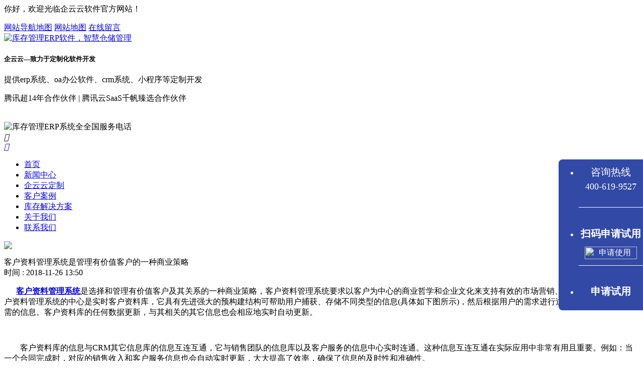

--- FILE ---
content_type: text/html; charset=utf-8
request_url: http://www.wmserp.cn/a/721.html
body_size: 10171
content:
<!DOCTYPE >
<html>
	<head>
		<meta charset="utf-8">
		<meta name="viewport" content="width=device-width, initial-scale=1">
		<title>客户资料管理系统是管理有价值客户的一种商业策略 - www.wmserp.cn</title>
		<meta name="keywords" content="客户资料管理系统是管理有价值客户的一种商业策略">
		<meta name="description" content="客户资料管理系统是选择和管理有价值客户及其关系的一种商业策略，客户资料管理系统要求以客户为中心的商业哲学和企业文化来支持有效的市场营销、销售与服务流程。">
		<meta http-equiv="Cache-Control" content="no-transform" />
		<meta http-equiv="Cache-Control" content="no-siteapp" />
		<meta name="location" content="province=广州;city=上海">
		<meta http-equiv="X-UA-Compatible" content="IE=edge,Chrome=1" />
		<meta name="renderer" content="webkit">
		<meta http-equiv="X-UA-Compatible" content="IE=9" />
		<link href="http://www.wmserp.cn/storage/3637/images/20220914/20220914093503_58899.png" rel="shortcut icon">
		<link href="http://www.wmserp.cn/storage/3637/tpl/1479/css/bootstrap.css" type="text/css" rel="stylesheet" />
		<link href="http://www.wmserp.cn/storage/3637/tpl/1479/css/common.css" type="text/css" rel="stylesheet" />
		<script src="http://www.wmserp.cn/storage/3637/tpl/1479/js/jq.js"></script>
		<script src="http://www.wmserp.cn/storage/3637/tpl/1479/js/bootstrap.min.js"></script>
		<script src="http://www.wmserp.cn/storage/3637/tpl/1479/js/MyJQuery.js"></script>
	</head>
	<body>
		<style>
        
  
   .btn1{  
       width: 100px;  
       height: 35px;  
      border-radius: 5px;
      font-size: 16px;  
      color: white;  
      background-color: cornflowerblue;  
  }  
  .btn:hover, .btn:focus{  
      background-color: #95b4ed;  
  }  
  .modal{  
      display: none;  
      width: 100%;  
      height: 100%;  
      position: fixed;  
      left: 0;  
      top: 0;  
      z-index: 1000;  
      background-color: rgba(0,0,0,0.5); 
      color: black; 
  }  
  .modal-content{
      position:relative;
      display: flex;  
      flex-flow: column nowrap;  
      justify-content: space-between;  
      width: 50%;  
      max-width: 500px;
      max-height: 500px;  
      margin: 160px auto;
      border-radius:5px;
      background-color:#fff;
      -webkit-animation: zoom 0.6s;
      animation: zoom 0.6s;
      overflow: auto;  
  }  
  @-webkit-keyframes zoom{  
      from {-webkit-transform: scale(0)}  
      to {-webkit-transform: scale(1)}  
  }  
  @keyframes zoom{  
      from {transform: scale(0)}  
      to {transform: scale(1)}  
  }  
  .modal-header{  
      box-sizing:border-box;  
      border-bottom:1px solid #ccc;  
      display: flex;  
     justify-content: space-between;  
      align-items: center;  
     background-color: #2c6afd;
     color: white;
  }  
  .closex{  
      color: white;  
      font-size: 30px;  
      font-weight: bold;  
      margin-right: 20px;  
      transition: all 0.3s;  
  }  
 .closex:hover, .close:focus{  
      color: #95b4ed;  
      text-decoration: none;  
     cursor: pointer;  
 }  
  .modal-body{  
      padding: 10px;  
      font-size: 16px;  
      box-sizing:border-box;
      text-align: center;
      padding-top: 30px;
  }  
  .form-control {
    display: block;
    width: 100%;
    height: 30px;
    padding: 4px 12px;
    font-size: 14px;
    line-height: 1.42857143;
    color: #555;
    background-color: #fff;
    background-image: none;
    border: 1px solid #ccc;
    border-radius: 4px;
    -webkit-box-shadow: inset 0 1px 1px rgba(0,0,0,.075);
    box-shadow: inset 0 1px 1px rgba(0,0,0,.075);
    -webkit-transition: border-color ease-in-out .15s,-webkit-box-shadow ease-in-out .15s;
    -o-transition: border-color ease-in-out .15s,box-shadow ease-in-out .15s;
    transition: border-color ease-in-out .15s,box-shadow ease-in-out .15s;
}

  .modal-footer{  
      box-sizing:border-box;  
      border-top:1px solid #ccc;  
      display: flex;  
      padding: 15px;  
      justify-content: flex-end;  
     align-items: center;  
  }  
  .modal-footer button{  
      width: 60px;  
      height: 35px;  
      padding: 5px;  
      box-sizing: border-box;  
      margin-right: 10px;  
      font-size: 16px;  
     color: white;  
      border-radius: 5px;  
      background-color: cornflowerblue;  
  }  
  .modal-footer button:hover, .modal-footer button:focus{  
      background-color: #95b4ed;  
      cursor: pointer;  
  } 
  @media only screen and (max-width: 700px){  
     .modal-content {  
         width: 92%;  
     }
     h4{
      font-size: 1rem
     }
 }  
 @media (max-width: 340px) {
   .modal-content {  
         width: 92%;  
     }
     h4{
      font-size: 0.8rem;
     }
 }
 /* 右侧固定栏我要咨询 */
.prefer {
    position: fixed;
    right: 50px;
    top: 200px;
}

.customer-service {
    position: fixed;
    right: 2px;
    top: 50%;
    margin-top: -34px;
}

@keyframes scaleDraw {

    /*定义关键帧、scaleDrew是需要绑定到选择器的关键帧名称*/
    0% {
        transform: scale(1);
        /*开始为原始大小*/
    }

    25% {
        transform: scale(1.1);
        /*放大1.1倍*/
    }

    50% {
        transform: scale(1);
    }

    75% {
        transform: scale(1.1);
    }
}

.float_bg_prefer {
    background: url(http://www.erpmrp.cn/../images/img_float_bg.png) no-repeat;
    background-size: cover;
    width: 150px;
    height: 150px;
}

.customer-service .service-nav {
    text-align: center;
    width: 70px;
    height: 290px;
    border-radius: 4px;
    background: linear-gradient(90deg, #e72828, #f36262);
    filter: progid:DXImageTransform.Microsoft.gradient(gradientType=1, startColorstr="#E72828", endColorstr="#F36262");
    box-shadow: 0 1px 6px 0 rgba(0, 0, 0, .15);
    line-height: 18px;
    color: #fff;
}

.customer-service .service-nav .way {
    width: 100%;
    height: 72px;
    cursor: pointer;
}

.way_line {
    width: 70px;
    height: 1px;
    background: linear-gradient(90deg, #d72424, #ea5e5e);
}

.customer-service .service-nav .way img {
    width: 26px;
    padding-top: 15px;
    padding-bottom: 3px;

}

.way-text {
    font-size: 12px;
}

.way-text:hover {
    color: #fff;
}

#call_content {
    position: absolute;
    left: -160px;
    top: 0px;
    display: none;
    float: left;
    margin-right: 10px;
    padding: 5px 10px;
    text-align: left;
    width: 140px;
    height: 80px;
    background: #fff;
    border-radius: 4px;
    box-shadow: 0 1px 6px 0 rgba(0, 0, 0, .15);
}

.community_content {
    position: absolute;
    left: -145px;
    top: 148px;
    display: none;
    float: left;
    margin-right: 10px;
    padding: 10px;
    text-align: left;
    width: 120px;
    height: 120px;
    border-radius: 4px;
    background: #fff;
    box-shadow: 0 1px 6px 0 rgba(0, 0, 0, .15);
}

.list_text {
    font-weight: bolder;
}

.customer-service .content .list {
    margin-bottom: 5px;
    overflow: hidden;
    text-align: left;
}

.customer-service .content .list img {
    vertical-align: middle;
}

.customer-service .content .list span {
    color: #333;
    font-size: 16px;
    line-height: 25px;
}

.list>img {
    margin-left: 10px;
}

.customer-service .content .list .margin-lt {
    line-height: 24px;
    color: red;
    font-size: 16px;
    font-weight: bold;
}

.time {
    font-size: 17px;
    color: #808080;
    width: 100%;
    text-align: left;
    line-height: 0;
    margin-bottom: 20px;
    margin-top: 10px;
}

.times {
    font-size: 12px;
    color: #808080;
    width: 100%;
    text-align: center;
    line-height: 0;
    margin-bottom: 20px;
    margin-top: 10px;
}

.list_title>img {
    vertical-align: middle;
}

.list_title {
    margin-left: 10px;
}

.list_title>span {
    color: #333;
    font-size: 13px;
    font-weight: bolder;
}

.button_java,
.button_php {
    width: 116px;
    height: 30px;
    border-radius: 30px;
    border: 1px solid #e72828;
    color: #e72828;
    font-size: 12px;
    line-height: 26px;
    text-align: center;
    margin: 10px 3px;
    cursor: pointer;
}

.button_java:hover {
    background-color: #e72828;
    color: #fff;
}

.button_php:hover {
    background-color: #e72828;
    color: #fff;
}

.customer-service .go-top {
    cursor: pointer;
    margin-top: 32px;
    margin-left: 10px;
    width: 44px;
    height: 44px;
    background: #fff;
    box-shadow: 0 1px 6px 0 rgba(0, 0, 0, .15);
}

.customer-service .content .list .flock {
    color: #333;
    line-height: 40px;
    display: inline-block;
}


.question .phone-btn:hover,
.main-blue .down-btn:hover,
.java-block .main .down-btn:hover,
.java-block .main .down-btn:hover {
    box-shadow: 0px 1px 20px 3px rgba(0, 0, 0, 0.3) !important;
}

.more-appli:hover {
    box-shadow: 0px 1px 51px 3px rgba(152, 152, 152, 0.3) !important;
}

.carousel-btn-yellow:hover,
.carousel-btn-black:hover {
    box-shadow: 0px 4px 20px 1px rgba(180, 180, 180, 0.3) !important;
}

.price-wrapper .more-version:hover {
    box-shadow: 0px 1px 17px 1px rgb(216, 216, 216) !important;
}

.fun-app .now-use:hover {
    box-shadow: 0px 1px 51px 0px rgb(222, 219, 219);
}
@media screen and (max-width: 960px){
  .customer-service{margin-top: 0px;top: unset;}
  .customer-service .service-nav{border:none;background:none;width: 100%;height: auto;}
    .customer-service{width: 100%;bottom: 0;right: 0px;}
    .customer-service .service-nav .way{display: inline-block;width: 24%;border-radius: 4px;background: linear-gradient(90deg, #e72828, #f36262);}
    #call_content {
    left: 1px!important;
    top: -92px!important;
}
.community_content {
    left: 166px!important;
    top: -151px!important;
}
}

  </style>
<style>
.right-fix-panel {
    z-index: 999;
     position: fixed;
     right: 0;
     top: 65%;
     width: 128px;
   
     margin-top: -150px;
     background: #0168B7;
     border-radius: 8px 0 0 8px;
 }
.right-fix-panel .item {
    border-bottom: 1px solid #FFF;
    text-align: center;
    color: #FFF;
    padding: 12px 0;
}
.right-fix-panel .number {
    font-size: 18px;
    vertical-align: middle;
    user-select: all;
}
.right-fix-panel .item .title {
    margin-bottom: 12px;
    font-size: 20px;
}
  </style>
<div class="header_meta" id="1">
	<div class="container">
		<div class="header_meta_l">
			<p>你好，欢迎光临企云云软件官方网站！</p> 
		</div>
		<div class="header_meta_r">
			<a href="http://www.wmserp.cn/sitemap.html">网站导航地图</a>
			<a href="http://www.wmserp.cn/sitemap.xml">网站地图</a>
			<a href="http://www.wmserp.cn/ask.html" rel="nofollow">在线留言</a>
		</div>
		<div class="clear"></div>
	</div>
</div>
<header>
	<div class="container">
		<div class="logo_l">
				<a href="http://www.wmserp.cn">
					<img src="http://www.wmserp.cn/storage/3637/images/20180509/20180509150948_79284.png" alt="库存管理ERP软件，智慧仓储管理" title="智慧仓储管理" />
				</a>
			<div class="logo_wel">
				<h5>企云云—致力于定制化软件开发</h5>
				<p>提供erp系统、oa办公软件、crm系统、小程序等定制开发</p>
           <p>腾讯超14年合作伙伴 | 腾讯云SaaS千帆臻选合作伙伴 </p>
			</div>
			<div class="clear"></div>
		</div>
		<div class="logo_r">
			<span>
				<img src="http://www.wmserp.cn/storage/3637/tpl/1479/images/header_tel.png" alt="库存管理ERP系统全全国服务电话"/ style="
    margin-top: 20px;
">
			</span>
		</div>
		<div class="m_mune">
			<i class="iconfont_footer"></i>
		</div>
		<a class="m_ask" href="http://www.wmserp.cn/ask.html">
			<i class="iconfont"></i>
		</a>
		<div class="clear"></div>
	</div>
</header>
<nav>
	<div class="container">
	<ul>
			<li class="active">
					<a href="http://www.wmserp.cn/" title="库管王首页" >首页</a>
				</li><li class="">
					<a href="http://www.wmserp.cn/a/1" >新闻中心</a>
				</li><li class="">
					<a href="http://www.wmserp.cn/p/4" >企云云定制</a>
				</li><li class="">
					<a href="http://www.wmserp.cn/a/35" >客户案例</a>
				</li><li class="">
					<a href="http://www.wmserp.cn/a/88" >库存解决方案</a>
				</li><li class="">
					<a href="http://www.wmserp.cn/about.html" rel="nofollow">关于我们</a>
				</li><li class="">
					<a href="http://www.wmserp.cn/contact.html"  rel="nofollow" rel="nofollow" rel="nofollow">联系我们</a>
				</li>
		</ul>
		<div class="clear"></div>
	</div>
</nav>

<script>
	$(function(){
		var flag=1;
$('#rightArrow').click(function(){
	if(flag==1){
		$("#floatDivBoxs").animate({right: '-175px'},300);
		$(this).animate({right: '-5px'},300);
		$(this).css('background-position','-50px 0');
		flag=0;
	}else{
		$("#floatDivBoxs").animate({right: '0'},300);
		$(this).animate({right: '170px'},300);
		$(this).css('background-position','0px 0');
		flag=1;
	}
});
	})
</script>
 
<link rel="stylesheet" href="http://www.wmserp.cn/storage/3637/tpl/1479/css/animate.css">
<script src="http://www.wmserp.cn/storage/3637/tpl/1479/js/wow.min.js"></script>
<script>
	$(function() {
		var $ww = $(window).width();
		if($ww < 1200) {
			return false;

		} else {
			if(!(/msie [6|7|8|9]/i.test(navigator.userAgent))) {
				new WOW().init();
			};
		}
	})
</script>
  <script>
(function(){
var el = document.createElement("script");
el.src = "https://lf1-cdn-tos.bytegoofy.com/goofy/ttzz/push.js?bad6f1f602a87402cd3e667691d46e179c253223197b97e3a7679e98a16b4c163d72cd14f8a76432df3935ab77ec54f830517b3cb210f7fd334f50ccb772134a";
el.id = "ttzz";
var s = document.getElementsByTagName("script")[0];
s.parentNode.insertBefore(el, s);
})(window)
</script>
		<div class="nei_banner">
			<img src="http://www.wmserp.cn/storage/3637/tpl/1479/static/images/nei_banner1.jpg" />
		</div>
		<div class="main_category">
				<div class="container">
					<ul class="clearfix">
						
					</ul>
				</div>	
			</div>
					<div class="main">
						<div class="container">
							<div class="conten">
					<div class="conten_title">客户资料管理系统是管理有价值客户的一种商业策略</div>
					<div class="conten_bianji"><span>时间 : 2018-11-26 13:50</span></div>
					
					<div class="conten_info">
						<span class="conten_info_s"><p>　 &nbsp;<a href="http://www.wmserp.cn/" target="_self"><strong>客户资料管理系统</strong></a>是选择和管理有价值客户及其关系的一种商业策略，客户资料管理系统要求以客户为中心的商业哲学和企业文化来支持有效的市场营销、销售与服务流程。客户资料管理系统的中心是实时客户资料库，它具有先进强大的预构建结构可帮助用户捕获、存储不同类型的信息(具体如下图所示)，然后根据用户的需求进行过滤，实时展示用户所需的信息。客户资料库的任何数据更新，与其相关的其它信息也会相应地实时自动更新。</p><p><br/></p><p>　　客户资料库的信息与CRM其它信息库的信息互连互通，它与销售团队的信息库以及客户服务的信息中心实时连通。这种信息互连互通在实际应用中非常有用且重要。例如：当一个合同完成时，对应的销售收入和客户服务信息也会自动实时更新，大大提高了效率，确保了信息的及时性和准确性。</p><p><br/></p><p>　　客户资料管理系统为企业不同用户(例如销售代表、客户经理和客服人员等)提供了准确的、比较新的信息，帮助他们更好地与客户沟通和服务客户。</p><p style="text-align: center;"><img src="http://www.wmserp.cn/storage/3637/article/20181126/1543211417115728.png" title="1543211417115728.png" alt="微信截图_20180831165915."/></p><p>　　企业客户生命周期管理</p><p><br/></p><p>　　客户资料管理系统能获取企业客户所有的重要信息，以支持企业的营销，销售，交付和其它支持活动以及开票。它还支持您先从刚接触阶段的比较基础客户信息开始(例如企业身份，联系人名称等)，然后在后续的跟进阶段逐步完善客户的信息。具体而言，8客户资料管理系统能帮助企业更好地管理以下客户信息，并支持您按需灵活地自定义新的字段与页面：</p><p><br/></p><p>　　企业客户的基本信息</p><p><br/></p><p>　　企业客户的联系信息</p><p><br/></p><p>　　企业客户的财务与信用信息</p><p><br/></p><p>　　企业客户的交互、问题和行动</p><p><br/></p><p>　　企业客户的兴趣与偏好</p><p><br/></p><p>　　企业客户的交易历史与价值</p><p><br/></p><p>　　客户资料管理系统支持通过咨询单和文档附件来记录业务呼叫，客户支持需求或维保信息的详情。客户资料管理系统通过这种方式取代了通过纸质文件来追踪每个客户交互的方式。相比纸质文件，客户资料管理系统的文档附件更易以审阅和追踪。例如，在给客户提案或与客户进行合同谈判时，我们可以在线快速浏览、标记以及共享含有详尽客户记录的每个文档。推荐阅读：<a href="http://www.wmserp.cn/a/717.html" target="_self"><strong>应纳入企业的客户档案管理系统的对象</strong></a></p><p><br/></p><p>　　企业客户的营销管理</p><p><br/></p><p>　　客户资料管理系统帮助用户获取丰富的客户信息(例如业务性质、区域、企业新闻、产品及其联系人的信息，联系人的信息包括他们的工作职责、兴趣爱好等)，这些信息能帮助您的团队为企业客户开展以下不同类型的市场营销活动：</p><p><br/></p><p>　　内容营销</p><p><br/></p><p>　　关系营销</p><p><br/></p><p>　　电子问卷调查</p><p><br/></p><p>　　社交媒体营销</p><p><br/></p><p>　　一对一个性化营销</p><p><br/></p><p>　　搜索引擎营销</p><p><br/></p><p>　　电子邮件营销</p><p><br/></p><p>　　企业客户的业务与组织架构</p><p><br/></p><p>　　客户资料管理系统的用户可按需创建区域公司，业务线，子公司，组织结构的与功能的企业客户视图，用户可从上至下查看一体化的企业客户信息视图，也可以按不同的维度来查看，例如按国家，企业所有权，业务先，汇报线与职能(例如 IT 部门)等。相关阅读：<a href="http://www.wmserp.cn/a/718.html" target="_self"><strong>客户关系管理CRM需求产生背景</strong></a></p><p><br/></p><p>　　客户资料管理系统还支持把市场营销、销售、客服以及支持工作与企业客户的业务和组织架构对应起来，使结果比较优化。</p><p><br/></p><p>　　企业客户的交互与决策信息</p><p><br/></p><p>　　客户资料管理系统允许企业的团队记录企业客户的所有重要信息，交互信息，行动信息，决策以及结果。通常会有多个人处理同一个客户的信息，客户资料管理系统支持企业通过企业记忆来维护客户(非个人记忆)，确保客户信息的准确性与有效性。</p><p><br/></p><p>　　客户资料管理系统可以记录与追踪与企业客户相关的问题、行动以及解决方案信息，确保客户提出的问题能够及时有效地解决，提高客户满意度。客户资料管理系统是辨识、获取、保持和增加“可获利客户”的理论、实践和技术手段的总称。它既是一种国际领先的、以“客户价值”为中心的企业管理理论、商业策略和企业运作实践，也是一种以信息技术为手段、有效提高企业收益、客户满意度、雇员生产力的<a data-mid="13" href="http://www.wmserp.cn/">管理软件</a>。</p><p><br/></p><p>　　</p><p><br/></p></span>
						<div class="conten_tag">
							<span>标签:</span>
							
						</div>
						<div class="bdsharebuttonbox" style="text-align: left;">
							<a rel="nofollow" href="#" class="bds_more" data-cmd="more"></a>
							<a rel="nofollow" href="#" class="bds_qzone" data-cmd="qzone" title="分享到QQ空间"></a>
							<a rel="nofollow" href="#" class="bds_tsina" data-cmd="tsina" title="分享到新浪微博"></a>
							<a rel="nofollow" href="#" class="bds_tqq" data-cmd="tqq" title="分享到腾讯微博"></a>
							<a rel="nofollow" href="#" class="bds_renren" data-cmd="renren" title="分享到人人网"></a>
							<a rel="nofollow" href="#" class="bds_weixin" data-cmd="weixin" title="分享到微信"></a>
						</div>
						<script>
							window._bd_share_config = {
								"common": {
									"bdSnsKey": {},
									"bdText": "",
									"bdMini": "2",
									"bdMiniList": false,
									"bdPic": "",
									"bdStyle": "1",
									"bdSize": "16"
								},
								"share": {},
								"selectShare": {
									"bdContainerClass": null,
									"bdSelectMiniList": ["qzone", "tsina", "tqq", "renren", "weixin"]
								}
							};
							with(document) 0[(getElementsByTagName('head')[0] || body).appendChild(createElement('script')).src = 'http://bdimg.share.baidu.com/static/api/js/share.js?v=89860593.js?cdnversion=' + ~(-new Date() / 36e5)];
						</script>
					</div>
					<div class="conten_page">
						<p>上一篇: <a href="http://www.wmserp.cn/a/720.html" title="客户管理系统具有区别于其它经营管理模式的独特功能">客户管理系统具有区别于其它经营管理模式的独特功能</a></p>
						<p>下一篇: <a href="http://www.wmserp.cn/a/722.html" title="怎样使用存材料明细账软件设置库存商品明细账？">怎样使用存材料明细账软件设置库存商品明细账？</a></p>
					</div>
					<div class="conten_article_other">
						<h5>相关新闻</h5>
						<ul>
							<li>
								<a href="http://www.wmserp.cn/a/4443.html" title="供应链管理系统应对库存过剩和断货风险的策略" >
									供应链管理系统应对库存过剩和断货风险的策略
								</a>
								<font>09-13</font>
								<div class="clear"></div>
							</li><li>
								<a href="http://www.wmserp.cn/a/4442.html" title="进销存系统如何支持多渠道销售和库存配送的需求" >
									进销存系统如何支持多渠道销售和库存配送的需求
								</a>
								<font>09-13</font>
								<div class="clear"></div>
							</li><li>
								<a href="http://www.wmserp.cn/a/4441.html" title="仓库管理系统如何实现对库存的准确盘点和跟踪" >
									仓库管理系统如何实现对库存的准确盘点和跟踪
								</a>
								<font>09-13</font>
								<div class="clear"></div>
							</li><li>
								<a href="http://www.wmserp.cn/a/4387.html" title="ERP软件开发深度融合企业业务流程，提升整体管理效能" >
									ERP软件开发深度融合企业业务流程，提升整体管理效能
								</a>
								<font>08-28</font>
								<div class="clear"></div>
							</li><li>
								<a href="http://www.wmserp.cn/a/4365.html" title="创新的管理系统定制开发优化企业运营效率" >
									创新的管理系统定制开发优化企业运营效率
								</a>
								<font>08-24</font>
								<div class="clear"></div>
							</li><li>
								<a href="http://www.wmserp.cn/a/4324.html" title="企业管理中的仓库管理系统在生产过程中的应用" >
									企业管理中的仓库管理系统在生产过程中的应用
								</a>
								<font>08-24</font>
								<div class="clear"></div>
							</li><li>
								<a href="http://www.wmserp.cn/a/4323.html" title="高效仓库管理软件对企业仓储运营的重要性" >
									高效仓库管理软件对企业仓储运营的重要性
								</a>
								<font>08-24</font>
								<div class="clear"></div>
							</li><li>
								<a href="http://www.wmserp.cn/a/4357.html" title="ERP管理系统定制开发优化企业运营流程" >
									ERP管理系统定制开发优化企业运营流程
								</a>
								<font>08-23</font>
								<div class="clear"></div>
							</li><li>
								<a href="http://www.wmserp.cn/a/4356.html" title="精准定制管理系统开发提升企业绩效管理" >
									精准定制管理系统开发提升企业绩效管理
								</a>
								<font>08-23</font>
								<div class="clear"></div>
							</li><li>
								<a href="http://www.wmserp.cn/a/4279.html" title="企业信息化建设中的ERP仓库管理系统选择与实施策略" >
									企业信息化建设中的ERP仓库管理系统选择与实施策略
								</a>
								<font>08-17</font>
								<div class="clear"></div>
							</li>
						</ul>
						<div class="clear"></div>
					</div>
					<div class="conten_case_other">
						<h5>热门案例</h5>
						<ul>
							<li>
								<h6>
									<a href="http://www.wmserp.cn/a/629.html" title="ERP进销存管理系统部署的三大应用" >
										<img src="http://www.wmserp.cn/storage/3637/article/20181124/thumb_pc_1543026837125942.jpg" alt="ERP进销存管理系统部署的三大应用"  />
									</a>
								</h6>
								<p>
									<a href="http://www.wmserp.cn/a/629.html" title="ERP进销存管理系统部署的三大应用" >
										ERP进销存管理系统部署的三大应用
									</a>
								</p>
							</li><li>
								<h6>
									<a href="http://www.wmserp.cn/a/393.html" title="为你解析CRM到底是什么职位?" >
										<img src="http://www.wmserp.cn/storage/3637/article/20181122/thumb_pc_2018112279003_91744.png" alt="为你解析CRM到底是什么职位?"  />
									</a>
								</h6>
								<p>
									<a href="http://www.wmserp.cn/a/393.html" title="为你解析CRM到底是什么职位?" >
										为你解析CRM到底是什么职位?
									</a>
								</p>
							</li><li>
								<h6>
									<a href="http://www.wmserp.cn/a/2718.html" title="在线进销存管理软件无需安装" >
										<img src="http://www.wmserp.cn/storage/3637/article/20190315/thumb_pc_1552634028761185.png" alt="在线进销存管理软件无需安装"  />
									</a>
								</h6>
								<p>
									<a href="http://www.wmserp.cn/a/2718.html" title="在线进销存管理软件无需安装" >
										在线进销存管理软件无需安装
									</a>
								</p>
							</li><li>
								<h6>
									<a href="http://www.wmserp.cn/a/1539.html" title="仓储在供应链中至关重要的作用" >
										<img src="http://www.wmserp.cn/storage/3637/article/20181212/thumb_pc_1544607261472641.png" alt="仓储在供应链中至关重要的作用"  />
									</a>
								</h6>
								<p>
									<a href="http://www.wmserp.cn/a/1539.html" title="仓储在供应链中至关重要的作用" >
										仓储在供应链中至关重要的作用
									</a>
								</p>
							</li>
						</ul>
						<div class="clear"></div>
					</div>
			</div>
						</div>
					</div>
		<footer style="
    background: #9a9ca1;
">
			<div class="container">
				<div class="in_sy_footer_logo">
					<h1>
						<a href="http://www.wmserp.cn">
								<img src="http://www.wmserp.cn/storage/3637/images/20180509/20180509150948_79284.png" alt="库管王ERP软件" title="库管王ERP软件"   />
						</a>
					</h1>
					<p><a href="tel:400-619-9527"><i class="iconfont"></i>400-619-9527 </a></p>
				</div>
				<div class="in_sy_footer_info">
					<p><b>公司</b> : <font>www.wmserp.cn</font></p>
					<p><b>手机</b> : <font>400-619-9527 </font></p>
				
					<p><b>地址</b> : <font>林和西横路219号</font></p>
              <p><font>广州企云云网络科技有限公司 版权所有</font></p>   
					<p><b>备案</b> : <font><a href="https://beian.miit.gov.cn/" target="_blank" rel="nofollow"></a> </font></p>
					<p><b>软件核心词名称</b> : <a href="http://www.wmserp.cn/">软件系统开发</a>,<a href="http://www.wmserp.cn/">系统软件开发</a>,<a href="http://www.wmserp.cn/">OA软件开发</a>，<a href="http://www.wmserp.cn/">CRM定制</a>,<a href="http://www.wmserp.cn/">库存管理系统</a></p>
				</div>
				<div class="in_sy_footer_img">
					<img src="http://www.wmserp.cn/storage/3637/images/20190614/20190614134800_72440.jpg"  alt="库管王ERP软件" / style="width: 150px;">
				
				</div>
			</div>
            </ul>
        </div>
		</footer>

<link href="http://image.seo.tm/storage/4796/tpl/my_10/css/main.css" rel="stylesheet" type="text/css">
<div style="background:#F3F5F8">
            <ul class="right-fix-panel" style="
    background: #3249a6;
">
                
                <li class="item">
                   <span style="
    font-size:20px;
    
">咨询热线</span>
                  <p class="number" style="
    margin-top: 5px;
">400-619-9527 </p>
                </li>
                <li class="item">
                    <h4 class="title">扫码申请试用</h4>
                    <img class="img" src="http://www.wmserp.cn/storage/3637/images/20190614/20190614134800_72440.jpg" alt="申请使用" style="width: 90%">
                </li>
             <li class="item more-appli" style="border-bottom: none;">
                    <h4 class="title">申请试用</h4>
                </li>
            </ul>
</div>
<!--申请试用-->
<div id="modal" class="modal">  
     <div class="modal-content">

                <header class="modal-header" style="height:50px;">
                  <h4>留言咨询，免费试用</h4>
             <span class="closex" id="closex">×</span>  
         </header>
         <div class="modal-body" style="padding-left:10px;">
           <p>填写信息，我们将尽快与你取得联系</p>
        <form method="post" action="/ask.html">
          <div class="form-group">
            <label for="recipient-name" class="control-label" style="display: flex;margin-left: 60px;margin-bottom: 10px;    font-weight: 600;">联系方式（必须填写）:</label>
            <input type="text" name="tel" class="form-control" id="recipient-name" style="width:70%;margin:0 auto;">
          </div>
        <div class="modal-footer" style="border:none;text-align:left;">
        <button type="submit" class="btn page-btn" name="submit" value="Submit" style="width: 190px;
    height: 50px;
    display: flex;
    -webkit-box-align: center;
    align-items: center;
    -webkit-box-pack: center;
    justify-content: center;
    color: white;
    cursor: pointer;
    background: rgb(49, 83, 212);
    border-radius: 25px;
    margin: 30px auto 0px;
    transition: all 0.3s ease-in-out 0s;">提交</button>
        
      </div>
      </form>
  </div>
         
     </div>  
 </div>
<!--申请试用-->
<script>  
    var btn = document.getElementById('showModel');
    var close1 = document.getElementById('closex');
    var cancel = document.getElementById('cancel');   
    close1.addEventListener('click', function(){  
        modal.style.display = "none";  
    }); 
</script>
<script type="text/javascript">
    $("#wk-cunioty").click(function(){
        $("#modal").show();
    })
    $(".login-registration").click(function(){
        $("#modal").show();
    })
    $(".more-appli").click(function(){
        $("#modal").show();
        $(".m_nav_2").hide();
    })
    $(".ep-register-btn").click(function(){
        $("#modal").show();
    })
</script>
	<div style="display:none;">no cache</div><div style="text-align:center;display:none;"><span>Processed in 0.338965 Second.</span></div></body>
</html>